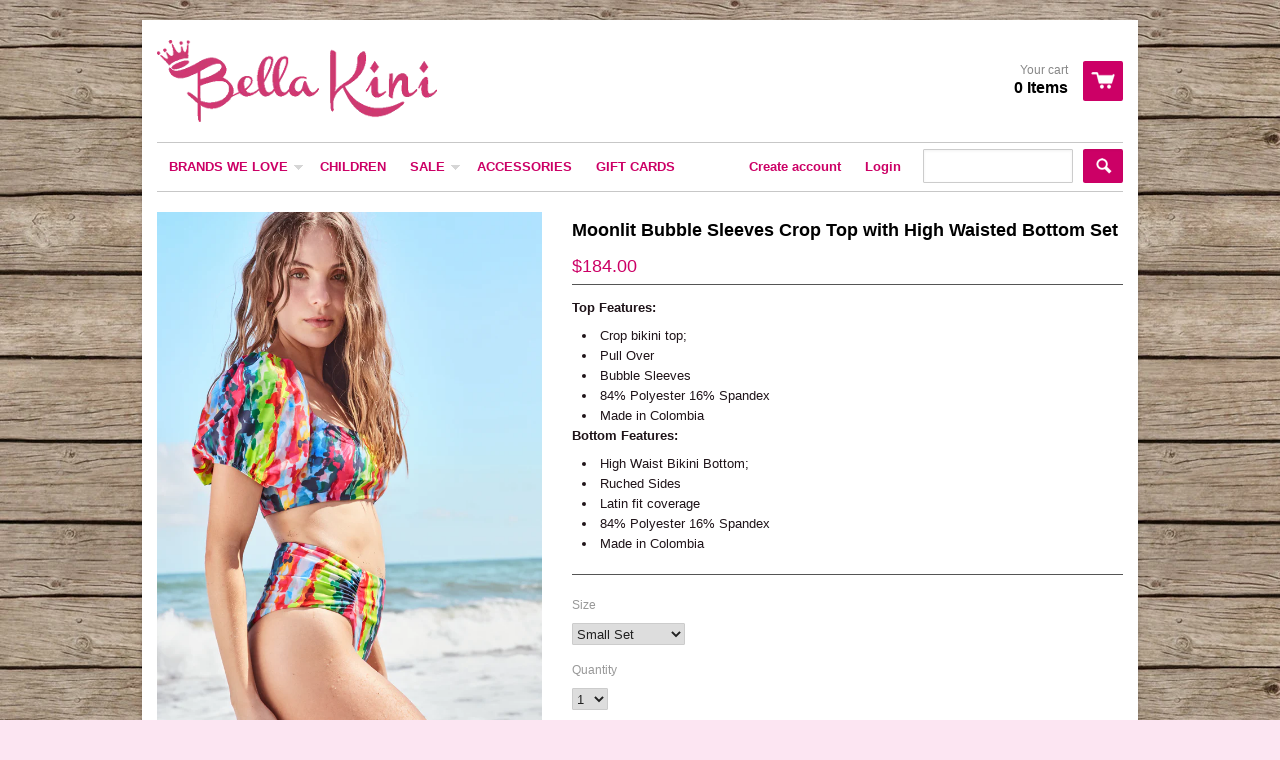

--- FILE ---
content_type: text/html; charset=utf-8
request_url: https://bella-kini.com/products/moonlit-bubble-sleeves-crop-top-with-high-waisted-bottom-set
body_size: 14967
content:
<!doctype html>
<!--[if lt IE 7]><html class="no-js ie6 oldie" lang="en"><![endif]-->
<!--[if IE 7]><html class="no-js ie7 oldie" lang="en"><![endif]-->
<!--[if IE 8]><html class="no-js ie8 oldie" lang="en"><![endif]-->
<!--[if gt IE 8]><!--><html class="no-js" lang="en"><!--<![endif]-->
<head>
<!--BB-->
<meta name="facebook-domain-verification" content="e58kju4ttbldj4j1sgw07xcgbhx7fr" />

<script>
window.KiwiSizing = window.KiwiSizing === undefined ? {} : window.KiwiSizing;
KiwiSizing.shop = "bella-kini.myshopify.com";


KiwiSizing.data = {
  collections: "231793667,210102851",
  tags: "PHAX,Phax_The Island",
  product: "6961191125046",
  vendor: "PHAX Swimwear",
  type: "bikini top",
  title: "Moonlit Bubble Sleeves Crop Top with High Waisted Bottom Set",
  images: ["\/\/bella-kini.com\/cdn\/shop\/files\/PH22572B_PH22573H_PHAX_THEISLAND_02.jpg?v=1687577823"],
  options: [{"name":"Size","position":1,"values":["Small Set","Medium Set","Large Set","Extra Large Set"]}],
  variants: [{"id":40794262437942,"title":"Small Set","option1":"Small Set","option2":null,"option3":null,"sku":"","requires_shipping":true,"taxable":false,"featured_image":null,"available":true,"name":"Moonlit Bubble Sleeves Crop Top with High Waisted Bottom Set - Small Set","public_title":"Small Set","options":["Small Set"],"price":18400,"weight":200,"compare_at_price":null,"inventory_quantity":1,"inventory_management":"shopify","inventory_policy":"deny","barcode":"","requires_selling_plan":false,"selling_plan_allocations":[]},{"id":40794262470710,"title":"Medium Set","option1":"Medium Set","option2":null,"option3":null,"sku":"","requires_shipping":true,"taxable":false,"featured_image":null,"available":false,"name":"Moonlit Bubble Sleeves Crop Top with High Waisted Bottom Set - Medium Set","public_title":"Medium Set","options":["Medium Set"],"price":18400,"weight":200,"compare_at_price":null,"inventory_quantity":0,"inventory_management":"shopify","inventory_policy":"deny","barcode":"","requires_selling_plan":false,"selling_plan_allocations":[]},{"id":40794262503478,"title":"Large Set","option1":"Large Set","option2":null,"option3":null,"sku":"","requires_shipping":true,"taxable":false,"featured_image":null,"available":true,"name":"Moonlit Bubble Sleeves Crop Top with High Waisted Bottom Set - Large Set","public_title":"Large Set","options":["Large Set"],"price":18400,"weight":200,"compare_at_price":null,"inventory_quantity":1,"inventory_management":"shopify","inventory_policy":"deny","barcode":"","requires_selling_plan":false,"selling_plan_allocations":[]},{"id":40794262536246,"title":"Extra Large Set","option1":"Extra Large Set","option2":null,"option3":null,"sku":"","requires_shipping":true,"taxable":false,"featured_image":null,"available":false,"name":"Moonlit Bubble Sleeves Crop Top with High Waisted Bottom Set - Extra Large Set","public_title":"Extra Large Set","options":["Extra Large Set"],"price":18400,"weight":200,"compare_at_price":null,"inventory_quantity":0,"inventory_management":"shopify","inventory_policy":"deny","barcode":"","requires_selling_plan":false,"selling_plan_allocations":[]}],
};

</script>
<!-- "snippets/limespot.liquid" was not rendered, the associated app was uninstalled -->

  <link rel="shortcut icon" href="//bella-kini.com/cdn/shop/t/4/assets/favicon.png?v=126734142539615399871412230577" type="image/png" />
  <meta charset="utf-8">
  <meta http-equiv="X-UA-Compatible" content="IE=edge,chrome=1">

  <title>
  Moonlit Bubble Sleeves Crop Top with High Waisted Bottom Set &ndash; Bella Kini
  </title>

  
  <meta name="description" content="Top Features: Crop bikini top; Pull Over Bubble Sleeves 84% Polyester 16% Spandex Made in Colombia Bottom Features: High Waist Bikini Bottom; Ruched Sides Latin fit coverage 84% Polyester 16% Spandex Made in Colombia" />
  
  
  <meta name="viewport" content="width=device-width, initial-scale=1.0, maximum-scale=1.0, user-scalable=no" />
  
  <link rel="canonical" href="https://bella-kini.com/products/moonlit-bubble-sleeves-crop-top-with-high-waisted-bottom-set" /> 
  
  


  <meta property="og:type" content="product" />
  <meta property="og:title" content="Moonlit Bubble Sleeves Crop Top with High Waisted Bottom Set" />
  
  <meta property="og:image" content="http://bella-kini.com/cdn/shop/files/PH22572B_PH22573H_PHAX_THEISLAND_02_grande.jpg?v=1687577823" />
  <meta property="og:image:secure_url" content="https://bella-kini.com/cdn/shop/files/PH22572B_PH22573H_PHAX_THEISLAND_02_grande.jpg?v=1687577823" />
  
  <meta property="og:price:amount" content="184.00" />
  <meta property="og:price:currency" content="SGD" />



<meta property="og:description" content="Top Features: Crop bikini top; Pull Over Bubble Sleeves 84% Polyester 16% Spandex Made in Colombia Bottom Features: High Waist Bikini Bottom; Ruched Sides Latin fit coverage 84% Polyester 16% Spandex Made in Colombia" />

<meta property="og:url" content="https://bella-kini.com/products/moonlit-bubble-sleeves-crop-top-with-high-waisted-bottom-set" />
<meta property="og:site_name" content="Bella Kini" />
  
 

  <meta name="twitter:card" content="product" />
  <meta name="twitter:title" content="Moonlit Bubble Sleeves Crop Top with High Waisted Bottom Set" />
  <meta name="twitter:description" content="Top Features:Crop bikini top; Pull OverBubble Sleeves 84% Polyester 16% SpandexMade in ColombiaBottom Features:High Waist Bikini Bottom; Ruched SidesLatin fit coverage84% Polyester 16% Sp..." />
  <meta name="twitter:image" content="http://bella-kini.com/cdn/shop/files/PH22572B_PH22573H_PHAX_THEISLAND_02_large.jpg?v=1687577823" />
  <meta name="twitter:label1" content="PRICE" />
  <meta name="twitter:data1" content="$184.00 SGD" />
  <meta name="twitter:label2" content="VENDOR" />
  <meta name="twitter:data2" content="PHAX Swimwear" />


  <link href="//bella-kini.com/cdn/shop/t/4/assets/shop.css?v=3216590603110576701703306005" rel="stylesheet" type="text/css" media="all" />
  <link href="//bella-kini.com/cdn/s/global/social/social-icons.css" rel="stylesheet" type="text/css" media="all" />
  
  
  
  <script src="//bella-kini.com/cdn/shop/t/4/assets/html5shiv.js?v=107268875627107148941412140827" type="text/javascript"></script>
  
  

  <script>window.performance && window.performance.mark && window.performance.mark('shopify.content_for_header.start');</script><meta name="facebook-domain-verification" content="jz36t0o6zffbgvn1b7jwk8kwx4zkrd">
<meta id="shopify-digital-wallet" name="shopify-digital-wallet" content="/6444093/digital_wallets/dialog">
<meta name="shopify-checkout-api-token" content="37049bee965ea8c4148d3122a3575efb">
<link rel="alternate" type="application/json+oembed" href="https://bella-kini.com/products/moonlit-bubble-sleeves-crop-top-with-high-waisted-bottom-set.oembed">
<script async="async" src="/checkouts/internal/preloads.js?locale=en-SG"></script>
<script id="apple-pay-shop-capabilities" type="application/json">{"shopId":6444093,"countryCode":"SG","currencyCode":"SGD","merchantCapabilities":["supports3DS"],"merchantId":"gid:\/\/shopify\/Shop\/6444093","merchantName":"Bella Kini","requiredBillingContactFields":["postalAddress","email","phone"],"requiredShippingContactFields":["postalAddress","email","phone"],"shippingType":"shipping","supportedNetworks":["visa","masterCard","amex"],"total":{"type":"pending","label":"Bella Kini","amount":"1.00"},"shopifyPaymentsEnabled":true,"supportsSubscriptions":true}</script>
<script id="shopify-features" type="application/json">{"accessToken":"37049bee965ea8c4148d3122a3575efb","betas":["rich-media-storefront-analytics"],"domain":"bella-kini.com","predictiveSearch":true,"shopId":6444093,"locale":"en"}</script>
<script>var Shopify = Shopify || {};
Shopify.shop = "bella-kini.myshopify.com";
Shopify.locale = "en";
Shopify.currency = {"active":"SGD","rate":"1.0"};
Shopify.country = "SG";
Shopify.theme = {"name":"React","id":11196919,"schema_name":null,"schema_version":null,"theme_store_id":348,"role":"main"};
Shopify.theme.handle = "null";
Shopify.theme.style = {"id":null,"handle":null};
Shopify.cdnHost = "bella-kini.com/cdn";
Shopify.routes = Shopify.routes || {};
Shopify.routes.root = "/";</script>
<script type="module">!function(o){(o.Shopify=o.Shopify||{}).modules=!0}(window);</script>
<script>!function(o){function n(){var o=[];function n(){o.push(Array.prototype.slice.apply(arguments))}return n.q=o,n}var t=o.Shopify=o.Shopify||{};t.loadFeatures=n(),t.autoloadFeatures=n()}(window);</script>
<script id="shop-js-analytics" type="application/json">{"pageType":"product"}</script>
<script defer="defer" async type="module" src="//bella-kini.com/cdn/shopifycloud/shop-js/modules/v2/client.init-shop-cart-sync_BT-GjEfc.en.esm.js"></script>
<script defer="defer" async type="module" src="//bella-kini.com/cdn/shopifycloud/shop-js/modules/v2/chunk.common_D58fp_Oc.esm.js"></script>
<script defer="defer" async type="module" src="//bella-kini.com/cdn/shopifycloud/shop-js/modules/v2/chunk.modal_xMitdFEc.esm.js"></script>
<script type="module">
  await import("//bella-kini.com/cdn/shopifycloud/shop-js/modules/v2/client.init-shop-cart-sync_BT-GjEfc.en.esm.js");
await import("//bella-kini.com/cdn/shopifycloud/shop-js/modules/v2/chunk.common_D58fp_Oc.esm.js");
await import("//bella-kini.com/cdn/shopifycloud/shop-js/modules/v2/chunk.modal_xMitdFEc.esm.js");

  window.Shopify.SignInWithShop?.initShopCartSync?.({"fedCMEnabled":true,"windoidEnabled":true});

</script>
<script>(function() {
  var isLoaded = false;
  function asyncLoad() {
    if (isLoaded) return;
    isLoaded = true;
    var urls = ["https:\/\/app.kiwisizing.com\/web\/js\/dist\/kiwiSizing\/plugin\/SizingPlugin.prod.js?v=330\u0026shop=bella-kini.myshopify.com","https:\/\/wiser.expertvillagemedia.com\/assets\/js\/wiser_script.js?shop=bella-kini.myshopify.com","https:\/\/instashop.s3.amazonaws.com\/js-gz\/embed\/embed-1.6.7.js?gallery\u0026shop=bella-kini.myshopify.com"];
    for (var i = 0; i < urls.length; i++) {
      var s = document.createElement('script');
      s.type = 'text/javascript';
      s.async = true;
      s.src = urls[i];
      var x = document.getElementsByTagName('script')[0];
      x.parentNode.insertBefore(s, x);
    }
  };
  if(window.attachEvent) {
    window.attachEvent('onload', asyncLoad);
  } else {
    window.addEventListener('load', asyncLoad, false);
  }
})();</script>
<script id="__st">var __st={"a":6444093,"offset":28800,"reqid":"eaf8bb01-42e8-4a48-a1a8-040793a54185-1769104754","pageurl":"bella-kini.com\/products\/moonlit-bubble-sleeves-crop-top-with-high-waisted-bottom-set","u":"d831cfcdd996","p":"product","rtyp":"product","rid":6961191125046};</script>
<script>window.ShopifyPaypalV4VisibilityTracking = true;</script>
<script id="captcha-bootstrap">!function(){'use strict';const t='contact',e='account',n='new_comment',o=[[t,t],['blogs',n],['comments',n],[t,'customer']],c=[[e,'customer_login'],[e,'guest_login'],[e,'recover_customer_password'],[e,'create_customer']],r=t=>t.map((([t,e])=>`form[action*='/${t}']:not([data-nocaptcha='true']) input[name='form_type'][value='${e}']`)).join(','),a=t=>()=>t?[...document.querySelectorAll(t)].map((t=>t.form)):[];function s(){const t=[...o],e=r(t);return a(e)}const i='password',u='form_key',d=['recaptcha-v3-token','g-recaptcha-response','h-captcha-response',i],f=()=>{try{return window.sessionStorage}catch{return}},m='__shopify_v',_=t=>t.elements[u];function p(t,e,n=!1){try{const o=window.sessionStorage,c=JSON.parse(o.getItem(e)),{data:r}=function(t){const{data:e,action:n}=t;return t[m]||n?{data:e,action:n}:{data:t,action:n}}(c);for(const[e,n]of Object.entries(r))t.elements[e]&&(t.elements[e].value=n);n&&o.removeItem(e)}catch(o){console.error('form repopulation failed',{error:o})}}const l='form_type',E='cptcha';function T(t){t.dataset[E]=!0}const w=window,h=w.document,L='Shopify',v='ce_forms',y='captcha';let A=!1;((t,e)=>{const n=(g='f06e6c50-85a8-45c8-87d0-21a2b65856fe',I='https://cdn.shopify.com/shopifycloud/storefront-forms-hcaptcha/ce_storefront_forms_captcha_hcaptcha.v1.5.2.iife.js',D={infoText:'Protected by hCaptcha',privacyText:'Privacy',termsText:'Terms'},(t,e,n)=>{const o=w[L][v],c=o.bindForm;if(c)return c(t,g,e,D).then(n);var r;o.q.push([[t,g,e,D],n]),r=I,A||(h.body.append(Object.assign(h.createElement('script'),{id:'captcha-provider',async:!0,src:r})),A=!0)});var g,I,D;w[L]=w[L]||{},w[L][v]=w[L][v]||{},w[L][v].q=[],w[L][y]=w[L][y]||{},w[L][y].protect=function(t,e){n(t,void 0,e),T(t)},Object.freeze(w[L][y]),function(t,e,n,w,h,L){const[v,y,A,g]=function(t,e,n){const i=e?o:[],u=t?c:[],d=[...i,...u],f=r(d),m=r(i),_=r(d.filter((([t,e])=>n.includes(e))));return[a(f),a(m),a(_),s()]}(w,h,L),I=t=>{const e=t.target;return e instanceof HTMLFormElement?e:e&&e.form},D=t=>v().includes(t);t.addEventListener('submit',(t=>{const e=I(t);if(!e)return;const n=D(e)&&!e.dataset.hcaptchaBound&&!e.dataset.recaptchaBound,o=_(e),c=g().includes(e)&&(!o||!o.value);(n||c)&&t.preventDefault(),c&&!n&&(function(t){try{if(!f())return;!function(t){const e=f();if(!e)return;const n=_(t);if(!n)return;const o=n.value;o&&e.removeItem(o)}(t);const e=Array.from(Array(32),(()=>Math.random().toString(36)[2])).join('');!function(t,e){_(t)||t.append(Object.assign(document.createElement('input'),{type:'hidden',name:u})),t.elements[u].value=e}(t,e),function(t,e){const n=f();if(!n)return;const o=[...t.querySelectorAll(`input[type='${i}']`)].map((({name:t})=>t)),c=[...d,...o],r={};for(const[a,s]of new FormData(t).entries())c.includes(a)||(r[a]=s);n.setItem(e,JSON.stringify({[m]:1,action:t.action,data:r}))}(t,e)}catch(e){console.error('failed to persist form',e)}}(e),e.submit())}));const S=(t,e)=>{t&&!t.dataset[E]&&(n(t,e.some((e=>e===t))),T(t))};for(const o of['focusin','change'])t.addEventListener(o,(t=>{const e=I(t);D(e)&&S(e,y())}));const B=e.get('form_key'),M=e.get(l),P=B&&M;t.addEventListener('DOMContentLoaded',(()=>{const t=y();if(P)for(const e of t)e.elements[l].value===M&&p(e,B);[...new Set([...A(),...v().filter((t=>'true'===t.dataset.shopifyCaptcha))])].forEach((e=>S(e,t)))}))}(h,new URLSearchParams(w.location.search),n,t,e,['guest_login'])})(!0,!0)}();</script>
<script integrity="sha256-4kQ18oKyAcykRKYeNunJcIwy7WH5gtpwJnB7kiuLZ1E=" data-source-attribution="shopify.loadfeatures" defer="defer" src="//bella-kini.com/cdn/shopifycloud/storefront/assets/storefront/load_feature-a0a9edcb.js" crossorigin="anonymous"></script>
<script data-source-attribution="shopify.dynamic_checkout.dynamic.init">var Shopify=Shopify||{};Shopify.PaymentButton=Shopify.PaymentButton||{isStorefrontPortableWallets:!0,init:function(){window.Shopify.PaymentButton.init=function(){};var t=document.createElement("script");t.src="https://bella-kini.com/cdn/shopifycloud/portable-wallets/latest/portable-wallets.en.js",t.type="module",document.head.appendChild(t)}};
</script>
<script data-source-attribution="shopify.dynamic_checkout.buyer_consent">
  function portableWalletsHideBuyerConsent(e){var t=document.getElementById("shopify-buyer-consent"),n=document.getElementById("shopify-subscription-policy-button");t&&n&&(t.classList.add("hidden"),t.setAttribute("aria-hidden","true"),n.removeEventListener("click",e))}function portableWalletsShowBuyerConsent(e){var t=document.getElementById("shopify-buyer-consent"),n=document.getElementById("shopify-subscription-policy-button");t&&n&&(t.classList.remove("hidden"),t.removeAttribute("aria-hidden"),n.addEventListener("click",e))}window.Shopify?.PaymentButton&&(window.Shopify.PaymentButton.hideBuyerConsent=portableWalletsHideBuyerConsent,window.Shopify.PaymentButton.showBuyerConsent=portableWalletsShowBuyerConsent);
</script>
<script data-source-attribution="shopify.dynamic_checkout.cart.bootstrap">document.addEventListener("DOMContentLoaded",(function(){function t(){return document.querySelector("shopify-accelerated-checkout-cart, shopify-accelerated-checkout")}if(t())Shopify.PaymentButton.init();else{new MutationObserver((function(e,n){t()&&(Shopify.PaymentButton.init(),n.disconnect())})).observe(document.body,{childList:!0,subtree:!0})}}));
</script>
<link id="shopify-accelerated-checkout-styles" rel="stylesheet" media="screen" href="https://bella-kini.com/cdn/shopifycloud/portable-wallets/latest/accelerated-checkout-backwards-compat.css" crossorigin="anonymous">
<style id="shopify-accelerated-checkout-cart">
        #shopify-buyer-consent {
  margin-top: 1em;
  display: inline-block;
  width: 100%;
}

#shopify-buyer-consent.hidden {
  display: none;
}

#shopify-subscription-policy-button {
  background: none;
  border: none;
  padding: 0;
  text-decoration: underline;
  font-size: inherit;
  cursor: pointer;
}

#shopify-subscription-policy-button::before {
  box-shadow: none;
}

      </style>

<script>window.performance && window.performance.mark && window.performance.mark('shopify.content_for_header.end');</script>

  <script type="text/javascript" src="//ajax.googleapis.com/ajax/libs/jquery/1.7/jquery.min.js"></script>
  
  <script src="//bella-kini.com/cdn/shopifycloud/storefront/assets/themes_support/option_selection-b017cd28.js" type="text/javascript"></script>
  <script src="//bella-kini.com/cdn/shopifycloud/storefront/assets/themes_support/api.jquery-7ab1a3a4.js" type="text/javascript"></script>

  
  


<script src="https://wiser.expertvillagemedia.com/assets/js/wiser_recom.js" data-maincollection-id="231793667" data-productid="6961191125046" data-collectid="231793667" data-page="product" data-shop-id="bella-kini.myshopify.com"></script>
<script>
  
  var pHandle = "moonlit-bubble-sleeves-crop-top-with-high-waisted-bottom-set";
  var evm_recent_products=getCookie("evm_recent_products");
  if(pHandle){
    if(evm_recent_products == null){
      setCookie("evm_recent_products",pHandle,3);
    }
    var currentProducts = [];
    if(evm_recent_products != null){
      currentProducts = evm_recent_products.split(","); 
    }
    var index = currentProducts.indexOf(pHandle);
    if (index > -1) {
      currentProducts.splice(index, 1);
    } 
    if(currentProducts.indexOf(pHandle) == -1){
      currentProducts.push(pHandle); 
    }
    if(currentProducts.length > 0){
      setCookie("evm_recent_products",currentProducts.join(","),3);
    }
  }  
  
</script>
 

    <!-- hoolah merchant library start -->
            <script src="https://merchant.cdn.hoolah.co/bella-kini.myshopify.com/hoolah-library.js" defer="defer"></script>
            <!-- hoolah merchant library end -->
<link href="https://monorail-edge.shopifysvc.com" rel="dns-prefetch">
<script>(function(){if ("sendBeacon" in navigator && "performance" in window) {try {var session_token_from_headers = performance.getEntriesByType('navigation')[0].serverTiming.find(x => x.name == '_s').description;} catch {var session_token_from_headers = undefined;}var session_cookie_matches = document.cookie.match(/_shopify_s=([^;]*)/);var session_token_from_cookie = session_cookie_matches && session_cookie_matches.length === 2 ? session_cookie_matches[1] : "";var session_token = session_token_from_headers || session_token_from_cookie || "";function handle_abandonment_event(e) {var entries = performance.getEntries().filter(function(entry) {return /monorail-edge.shopifysvc.com/.test(entry.name);});if (!window.abandonment_tracked && entries.length === 0) {window.abandonment_tracked = true;var currentMs = Date.now();var navigation_start = performance.timing.navigationStart;var payload = {shop_id: 6444093,url: window.location.href,navigation_start,duration: currentMs - navigation_start,session_token,page_type: "product"};window.navigator.sendBeacon("https://monorail-edge.shopifysvc.com/v1/produce", JSON.stringify({schema_id: "online_store_buyer_site_abandonment/1.1",payload: payload,metadata: {event_created_at_ms: currentMs,event_sent_at_ms: currentMs}}));}}window.addEventListener('pagehide', handle_abandonment_event);}}());</script>
<script id="web-pixels-manager-setup">(function e(e,d,r,n,o){if(void 0===o&&(o={}),!Boolean(null===(a=null===(i=window.Shopify)||void 0===i?void 0:i.analytics)||void 0===a?void 0:a.replayQueue)){var i,a;window.Shopify=window.Shopify||{};var t=window.Shopify;t.analytics=t.analytics||{};var s=t.analytics;s.replayQueue=[],s.publish=function(e,d,r){return s.replayQueue.push([e,d,r]),!0};try{self.performance.mark("wpm:start")}catch(e){}var l=function(){var e={modern:/Edge?\/(1{2}[4-9]|1[2-9]\d|[2-9]\d{2}|\d{4,})\.\d+(\.\d+|)|Firefox\/(1{2}[4-9]|1[2-9]\d|[2-9]\d{2}|\d{4,})\.\d+(\.\d+|)|Chrom(ium|e)\/(9{2}|\d{3,})\.\d+(\.\d+|)|(Maci|X1{2}).+ Version\/(15\.\d+|(1[6-9]|[2-9]\d|\d{3,})\.\d+)([,.]\d+|)( \(\w+\)|)( Mobile\/\w+|) Safari\/|Chrome.+OPR\/(9{2}|\d{3,})\.\d+\.\d+|(CPU[ +]OS|iPhone[ +]OS|CPU[ +]iPhone|CPU IPhone OS|CPU iPad OS)[ +]+(15[._]\d+|(1[6-9]|[2-9]\d|\d{3,})[._]\d+)([._]\d+|)|Android:?[ /-](13[3-9]|1[4-9]\d|[2-9]\d{2}|\d{4,})(\.\d+|)(\.\d+|)|Android.+Firefox\/(13[5-9]|1[4-9]\d|[2-9]\d{2}|\d{4,})\.\d+(\.\d+|)|Android.+Chrom(ium|e)\/(13[3-9]|1[4-9]\d|[2-9]\d{2}|\d{4,})\.\d+(\.\d+|)|SamsungBrowser\/([2-9]\d|\d{3,})\.\d+/,legacy:/Edge?\/(1[6-9]|[2-9]\d|\d{3,})\.\d+(\.\d+|)|Firefox\/(5[4-9]|[6-9]\d|\d{3,})\.\d+(\.\d+|)|Chrom(ium|e)\/(5[1-9]|[6-9]\d|\d{3,})\.\d+(\.\d+|)([\d.]+$|.*Safari\/(?![\d.]+ Edge\/[\d.]+$))|(Maci|X1{2}).+ Version\/(10\.\d+|(1[1-9]|[2-9]\d|\d{3,})\.\d+)([,.]\d+|)( \(\w+\)|)( Mobile\/\w+|) Safari\/|Chrome.+OPR\/(3[89]|[4-9]\d|\d{3,})\.\d+\.\d+|(CPU[ +]OS|iPhone[ +]OS|CPU[ +]iPhone|CPU IPhone OS|CPU iPad OS)[ +]+(10[._]\d+|(1[1-9]|[2-9]\d|\d{3,})[._]\d+)([._]\d+|)|Android:?[ /-](13[3-9]|1[4-9]\d|[2-9]\d{2}|\d{4,})(\.\d+|)(\.\d+|)|Mobile Safari.+OPR\/([89]\d|\d{3,})\.\d+\.\d+|Android.+Firefox\/(13[5-9]|1[4-9]\d|[2-9]\d{2}|\d{4,})\.\d+(\.\d+|)|Android.+Chrom(ium|e)\/(13[3-9]|1[4-9]\d|[2-9]\d{2}|\d{4,})\.\d+(\.\d+|)|Android.+(UC? ?Browser|UCWEB|U3)[ /]?(15\.([5-9]|\d{2,})|(1[6-9]|[2-9]\d|\d{3,})\.\d+)\.\d+|SamsungBrowser\/(5\.\d+|([6-9]|\d{2,})\.\d+)|Android.+MQ{2}Browser\/(14(\.(9|\d{2,})|)|(1[5-9]|[2-9]\d|\d{3,})(\.\d+|))(\.\d+|)|K[Aa][Ii]OS\/(3\.\d+|([4-9]|\d{2,})\.\d+)(\.\d+|)/},d=e.modern,r=e.legacy,n=navigator.userAgent;return n.match(d)?"modern":n.match(r)?"legacy":"unknown"}(),u="modern"===l?"modern":"legacy",c=(null!=n?n:{modern:"",legacy:""})[u],f=function(e){return[e.baseUrl,"/wpm","/b",e.hashVersion,"modern"===e.buildTarget?"m":"l",".js"].join("")}({baseUrl:d,hashVersion:r,buildTarget:u}),m=function(e){var d=e.version,r=e.bundleTarget,n=e.surface,o=e.pageUrl,i=e.monorailEndpoint;return{emit:function(e){var a=e.status,t=e.errorMsg,s=(new Date).getTime(),l=JSON.stringify({metadata:{event_sent_at_ms:s},events:[{schema_id:"web_pixels_manager_load/3.1",payload:{version:d,bundle_target:r,page_url:o,status:a,surface:n,error_msg:t},metadata:{event_created_at_ms:s}}]});if(!i)return console&&console.warn&&console.warn("[Web Pixels Manager] No Monorail endpoint provided, skipping logging."),!1;try{return self.navigator.sendBeacon.bind(self.navigator)(i,l)}catch(e){}var u=new XMLHttpRequest;try{return u.open("POST",i,!0),u.setRequestHeader("Content-Type","text/plain"),u.send(l),!0}catch(e){return console&&console.warn&&console.warn("[Web Pixels Manager] Got an unhandled error while logging to Monorail."),!1}}}}({version:r,bundleTarget:l,surface:e.surface,pageUrl:self.location.href,monorailEndpoint:e.monorailEndpoint});try{o.browserTarget=l,function(e){var d=e.src,r=e.async,n=void 0===r||r,o=e.onload,i=e.onerror,a=e.sri,t=e.scriptDataAttributes,s=void 0===t?{}:t,l=document.createElement("script"),u=document.querySelector("head"),c=document.querySelector("body");if(l.async=n,l.src=d,a&&(l.integrity=a,l.crossOrigin="anonymous"),s)for(var f in s)if(Object.prototype.hasOwnProperty.call(s,f))try{l.dataset[f]=s[f]}catch(e){}if(o&&l.addEventListener("load",o),i&&l.addEventListener("error",i),u)u.appendChild(l);else{if(!c)throw new Error("Did not find a head or body element to append the script");c.appendChild(l)}}({src:f,async:!0,onload:function(){if(!function(){var e,d;return Boolean(null===(d=null===(e=window.Shopify)||void 0===e?void 0:e.analytics)||void 0===d?void 0:d.initialized)}()){var d=window.webPixelsManager.init(e)||void 0;if(d){var r=window.Shopify.analytics;r.replayQueue.forEach((function(e){var r=e[0],n=e[1],o=e[2];d.publishCustomEvent(r,n,o)})),r.replayQueue=[],r.publish=d.publishCustomEvent,r.visitor=d.visitor,r.initialized=!0}}},onerror:function(){return m.emit({status:"failed",errorMsg:"".concat(f," has failed to load")})},sri:function(e){var d=/^sha384-[A-Za-z0-9+/=]+$/;return"string"==typeof e&&d.test(e)}(c)?c:"",scriptDataAttributes:o}),m.emit({status:"loading"})}catch(e){m.emit({status:"failed",errorMsg:(null==e?void 0:e.message)||"Unknown error"})}}})({shopId: 6444093,storefrontBaseUrl: "https://bella-kini.com",extensionsBaseUrl: "https://extensions.shopifycdn.com/cdn/shopifycloud/web-pixels-manager",monorailEndpoint: "https://monorail-edge.shopifysvc.com/unstable/produce_batch",surface: "storefront-renderer",enabledBetaFlags: ["2dca8a86"],webPixelsConfigList: [{"id":"664338486","configuration":"{\"config\":\"{\\\"pixel_id\\\":\\\"G-XXWJ1MDPC0\\\",\\\"google_tag_ids\\\":[\\\"G-XXWJ1MDPC0\\\"],\\\"gtag_events\\\":[{\\\"type\\\":\\\"search\\\",\\\"action_label\\\":\\\"G-XXWJ1MDPC0\\\"},{\\\"type\\\":\\\"begin_checkout\\\",\\\"action_label\\\":\\\"G-XXWJ1MDPC0\\\"},{\\\"type\\\":\\\"view_item\\\",\\\"action_label\\\":\\\"G-XXWJ1MDPC0\\\"},{\\\"type\\\":\\\"purchase\\\",\\\"action_label\\\":\\\"G-XXWJ1MDPC0\\\"},{\\\"type\\\":\\\"page_view\\\",\\\"action_label\\\":\\\"G-XXWJ1MDPC0\\\"},{\\\"type\\\":\\\"add_payment_info\\\",\\\"action_label\\\":\\\"G-XXWJ1MDPC0\\\"},{\\\"type\\\":\\\"add_to_cart\\\",\\\"action_label\\\":\\\"G-XXWJ1MDPC0\\\"}],\\\"enable_monitoring_mode\\\":false}\"}","eventPayloadVersion":"v1","runtimeContext":"OPEN","scriptVersion":"b2a88bafab3e21179ed38636efcd8a93","type":"APP","apiClientId":1780363,"privacyPurposes":[],"dataSharingAdjustments":{"protectedCustomerApprovalScopes":["read_customer_address","read_customer_email","read_customer_name","read_customer_personal_data","read_customer_phone"]}},{"id":"144146486","configuration":"{\"pixel_id\":\"717051013491636\",\"pixel_type\":\"facebook_pixel\",\"metaapp_system_user_token\":\"-\"}","eventPayloadVersion":"v1","runtimeContext":"OPEN","scriptVersion":"ca16bc87fe92b6042fbaa3acc2fbdaa6","type":"APP","apiClientId":2329312,"privacyPurposes":["ANALYTICS","MARKETING","SALE_OF_DATA"],"dataSharingAdjustments":{"protectedCustomerApprovalScopes":["read_customer_address","read_customer_email","read_customer_name","read_customer_personal_data","read_customer_phone"]}},{"id":"83984438","eventPayloadVersion":"v1","runtimeContext":"LAX","scriptVersion":"1","type":"CUSTOM","privacyPurposes":["ANALYTICS"],"name":"Google Analytics tag (migrated)"},{"id":"shopify-app-pixel","configuration":"{}","eventPayloadVersion":"v1","runtimeContext":"STRICT","scriptVersion":"0450","apiClientId":"shopify-pixel","type":"APP","privacyPurposes":["ANALYTICS","MARKETING"]},{"id":"shopify-custom-pixel","eventPayloadVersion":"v1","runtimeContext":"LAX","scriptVersion":"0450","apiClientId":"shopify-pixel","type":"CUSTOM","privacyPurposes":["ANALYTICS","MARKETING"]}],isMerchantRequest: false,initData: {"shop":{"name":"Bella Kini","paymentSettings":{"currencyCode":"SGD"},"myshopifyDomain":"bella-kini.myshopify.com","countryCode":"SG","storefrontUrl":"https:\/\/bella-kini.com"},"customer":null,"cart":null,"checkout":null,"productVariants":[{"price":{"amount":184.0,"currencyCode":"SGD"},"product":{"title":"Moonlit Bubble Sleeves Crop Top with High Waisted Bottom Set","vendor":"PHAX Swimwear","id":"6961191125046","untranslatedTitle":"Moonlit Bubble Sleeves Crop Top with High Waisted Bottom Set","url":"\/products\/moonlit-bubble-sleeves-crop-top-with-high-waisted-bottom-set","type":"bikini top"},"id":"40794262437942","image":{"src":"\/\/bella-kini.com\/cdn\/shop\/files\/PH22572B_PH22573H_PHAX_THEISLAND_02.jpg?v=1687577823"},"sku":"","title":"Small Set","untranslatedTitle":"Small Set"},{"price":{"amount":184.0,"currencyCode":"SGD"},"product":{"title":"Moonlit Bubble Sleeves Crop Top with High Waisted Bottom Set","vendor":"PHAX Swimwear","id":"6961191125046","untranslatedTitle":"Moonlit Bubble Sleeves Crop Top with High Waisted Bottom Set","url":"\/products\/moonlit-bubble-sleeves-crop-top-with-high-waisted-bottom-set","type":"bikini top"},"id":"40794262470710","image":{"src":"\/\/bella-kini.com\/cdn\/shop\/files\/PH22572B_PH22573H_PHAX_THEISLAND_02.jpg?v=1687577823"},"sku":"","title":"Medium Set","untranslatedTitle":"Medium Set"},{"price":{"amount":184.0,"currencyCode":"SGD"},"product":{"title":"Moonlit Bubble Sleeves Crop Top with High Waisted Bottom Set","vendor":"PHAX Swimwear","id":"6961191125046","untranslatedTitle":"Moonlit Bubble Sleeves Crop Top with High Waisted Bottom Set","url":"\/products\/moonlit-bubble-sleeves-crop-top-with-high-waisted-bottom-set","type":"bikini top"},"id":"40794262503478","image":{"src":"\/\/bella-kini.com\/cdn\/shop\/files\/PH22572B_PH22573H_PHAX_THEISLAND_02.jpg?v=1687577823"},"sku":"","title":"Large Set","untranslatedTitle":"Large Set"},{"price":{"amount":184.0,"currencyCode":"SGD"},"product":{"title":"Moonlit Bubble Sleeves Crop Top with High Waisted Bottom Set","vendor":"PHAX Swimwear","id":"6961191125046","untranslatedTitle":"Moonlit Bubble Sleeves Crop Top with High Waisted Bottom Set","url":"\/products\/moonlit-bubble-sleeves-crop-top-with-high-waisted-bottom-set","type":"bikini top"},"id":"40794262536246","image":{"src":"\/\/bella-kini.com\/cdn\/shop\/files\/PH22572B_PH22573H_PHAX_THEISLAND_02.jpg?v=1687577823"},"sku":"","title":"Extra Large Set","untranslatedTitle":"Extra Large Set"}],"purchasingCompany":null},},"https://bella-kini.com/cdn","fcfee988w5aeb613cpc8e4bc33m6693e112",{"modern":"","legacy":""},{"shopId":"6444093","storefrontBaseUrl":"https:\/\/bella-kini.com","extensionBaseUrl":"https:\/\/extensions.shopifycdn.com\/cdn\/shopifycloud\/web-pixels-manager","surface":"storefront-renderer","enabledBetaFlags":"[\"2dca8a86\"]","isMerchantRequest":"false","hashVersion":"fcfee988w5aeb613cpc8e4bc33m6693e112","publish":"custom","events":"[[\"page_viewed\",{}],[\"product_viewed\",{\"productVariant\":{\"price\":{\"amount\":184.0,\"currencyCode\":\"SGD\"},\"product\":{\"title\":\"Moonlit Bubble Sleeves Crop Top with High Waisted Bottom Set\",\"vendor\":\"PHAX Swimwear\",\"id\":\"6961191125046\",\"untranslatedTitle\":\"Moonlit Bubble Sleeves Crop Top with High Waisted Bottom Set\",\"url\":\"\/products\/moonlit-bubble-sleeves-crop-top-with-high-waisted-bottom-set\",\"type\":\"bikini top\"},\"id\":\"40794262437942\",\"image\":{\"src\":\"\/\/bella-kini.com\/cdn\/shop\/files\/PH22572B_PH22573H_PHAX_THEISLAND_02.jpg?v=1687577823\"},\"sku\":\"\",\"title\":\"Small Set\",\"untranslatedTitle\":\"Small Set\"}}]]"});</script><script>
  window.ShopifyAnalytics = window.ShopifyAnalytics || {};
  window.ShopifyAnalytics.meta = window.ShopifyAnalytics.meta || {};
  window.ShopifyAnalytics.meta.currency = 'SGD';
  var meta = {"product":{"id":6961191125046,"gid":"gid:\/\/shopify\/Product\/6961191125046","vendor":"PHAX Swimwear","type":"bikini top","handle":"moonlit-bubble-sleeves-crop-top-with-high-waisted-bottom-set","variants":[{"id":40794262437942,"price":18400,"name":"Moonlit Bubble Sleeves Crop Top with High Waisted Bottom Set - Small Set","public_title":"Small Set","sku":""},{"id":40794262470710,"price":18400,"name":"Moonlit Bubble Sleeves Crop Top with High Waisted Bottom Set - Medium Set","public_title":"Medium Set","sku":""},{"id":40794262503478,"price":18400,"name":"Moonlit Bubble Sleeves Crop Top with High Waisted Bottom Set - Large Set","public_title":"Large Set","sku":""},{"id":40794262536246,"price":18400,"name":"Moonlit Bubble Sleeves Crop Top with High Waisted Bottom Set - Extra Large Set","public_title":"Extra Large Set","sku":""}],"remote":false},"page":{"pageType":"product","resourceType":"product","resourceId":6961191125046,"requestId":"eaf8bb01-42e8-4a48-a1a8-040793a54185-1769104754"}};
  for (var attr in meta) {
    window.ShopifyAnalytics.meta[attr] = meta[attr];
  }
</script>
<script class="analytics">
  (function () {
    var customDocumentWrite = function(content) {
      var jquery = null;

      if (window.jQuery) {
        jquery = window.jQuery;
      } else if (window.Checkout && window.Checkout.$) {
        jquery = window.Checkout.$;
      }

      if (jquery) {
        jquery('body').append(content);
      }
    };

    var hasLoggedConversion = function(token) {
      if (token) {
        return document.cookie.indexOf('loggedConversion=' + token) !== -1;
      }
      return false;
    }

    var setCookieIfConversion = function(token) {
      if (token) {
        var twoMonthsFromNow = new Date(Date.now());
        twoMonthsFromNow.setMonth(twoMonthsFromNow.getMonth() + 2);

        document.cookie = 'loggedConversion=' + token + '; expires=' + twoMonthsFromNow;
      }
    }

    var trekkie = window.ShopifyAnalytics.lib = window.trekkie = window.trekkie || [];
    if (trekkie.integrations) {
      return;
    }
    trekkie.methods = [
      'identify',
      'page',
      'ready',
      'track',
      'trackForm',
      'trackLink'
    ];
    trekkie.factory = function(method) {
      return function() {
        var args = Array.prototype.slice.call(arguments);
        args.unshift(method);
        trekkie.push(args);
        return trekkie;
      };
    };
    for (var i = 0; i < trekkie.methods.length; i++) {
      var key = trekkie.methods[i];
      trekkie[key] = trekkie.factory(key);
    }
    trekkie.load = function(config) {
      trekkie.config = config || {};
      trekkie.config.initialDocumentCookie = document.cookie;
      var first = document.getElementsByTagName('script')[0];
      var script = document.createElement('script');
      script.type = 'text/javascript';
      script.onerror = function(e) {
        var scriptFallback = document.createElement('script');
        scriptFallback.type = 'text/javascript';
        scriptFallback.onerror = function(error) {
                var Monorail = {
      produce: function produce(monorailDomain, schemaId, payload) {
        var currentMs = new Date().getTime();
        var event = {
          schema_id: schemaId,
          payload: payload,
          metadata: {
            event_created_at_ms: currentMs,
            event_sent_at_ms: currentMs
          }
        };
        return Monorail.sendRequest("https://" + monorailDomain + "/v1/produce", JSON.stringify(event));
      },
      sendRequest: function sendRequest(endpointUrl, payload) {
        // Try the sendBeacon API
        if (window && window.navigator && typeof window.navigator.sendBeacon === 'function' && typeof window.Blob === 'function' && !Monorail.isIos12()) {
          var blobData = new window.Blob([payload], {
            type: 'text/plain'
          });

          if (window.navigator.sendBeacon(endpointUrl, blobData)) {
            return true;
          } // sendBeacon was not successful

        } // XHR beacon

        var xhr = new XMLHttpRequest();

        try {
          xhr.open('POST', endpointUrl);
          xhr.setRequestHeader('Content-Type', 'text/plain');
          xhr.send(payload);
        } catch (e) {
          console.log(e);
        }

        return false;
      },
      isIos12: function isIos12() {
        return window.navigator.userAgent.lastIndexOf('iPhone; CPU iPhone OS 12_') !== -1 || window.navigator.userAgent.lastIndexOf('iPad; CPU OS 12_') !== -1;
      }
    };
    Monorail.produce('monorail-edge.shopifysvc.com',
      'trekkie_storefront_load_errors/1.1',
      {shop_id: 6444093,
      theme_id: 11196919,
      app_name: "storefront",
      context_url: window.location.href,
      source_url: "//bella-kini.com/cdn/s/trekkie.storefront.46a754ac07d08c656eb845cfbf513dd9a18d4ced.min.js"});

        };
        scriptFallback.async = true;
        scriptFallback.src = '//bella-kini.com/cdn/s/trekkie.storefront.46a754ac07d08c656eb845cfbf513dd9a18d4ced.min.js';
        first.parentNode.insertBefore(scriptFallback, first);
      };
      script.async = true;
      script.src = '//bella-kini.com/cdn/s/trekkie.storefront.46a754ac07d08c656eb845cfbf513dd9a18d4ced.min.js';
      first.parentNode.insertBefore(script, first);
    };
    trekkie.load(
      {"Trekkie":{"appName":"storefront","development":false,"defaultAttributes":{"shopId":6444093,"isMerchantRequest":null,"themeId":11196919,"themeCityHash":"18111612529747509400","contentLanguage":"en","currency":"SGD","eventMetadataId":"7701e51f-1849-4c68-9b55-63878c14b2af"},"isServerSideCookieWritingEnabled":true,"monorailRegion":"shop_domain","enabledBetaFlags":["65f19447"]},"Session Attribution":{},"S2S":{"facebookCapiEnabled":true,"source":"trekkie-storefront-renderer","apiClientId":580111}}
    );

    var loaded = false;
    trekkie.ready(function() {
      if (loaded) return;
      loaded = true;

      window.ShopifyAnalytics.lib = window.trekkie;

      var originalDocumentWrite = document.write;
      document.write = customDocumentWrite;
      try { window.ShopifyAnalytics.merchantGoogleAnalytics.call(this); } catch(error) {};
      document.write = originalDocumentWrite;

      window.ShopifyAnalytics.lib.page(null,{"pageType":"product","resourceType":"product","resourceId":6961191125046,"requestId":"eaf8bb01-42e8-4a48-a1a8-040793a54185-1769104754","shopifyEmitted":true});

      var match = window.location.pathname.match(/checkouts\/(.+)\/(thank_you|post_purchase)/)
      var token = match? match[1]: undefined;
      if (!hasLoggedConversion(token)) {
        setCookieIfConversion(token);
        window.ShopifyAnalytics.lib.track("Viewed Product",{"currency":"SGD","variantId":40794262437942,"productId":6961191125046,"productGid":"gid:\/\/shopify\/Product\/6961191125046","name":"Moonlit Bubble Sleeves Crop Top with High Waisted Bottom Set - Small Set","price":"184.00","sku":"","brand":"PHAX Swimwear","variant":"Small Set","category":"bikini top","nonInteraction":true,"remote":false},undefined,undefined,{"shopifyEmitted":true});
      window.ShopifyAnalytics.lib.track("monorail:\/\/trekkie_storefront_viewed_product\/1.1",{"currency":"SGD","variantId":40794262437942,"productId":6961191125046,"productGid":"gid:\/\/shopify\/Product\/6961191125046","name":"Moonlit Bubble Sleeves Crop Top with High Waisted Bottom Set - Small Set","price":"184.00","sku":"","brand":"PHAX Swimwear","variant":"Small Set","category":"bikini top","nonInteraction":true,"remote":false,"referer":"https:\/\/bella-kini.com\/products\/moonlit-bubble-sleeves-crop-top-with-high-waisted-bottom-set"});
      }
    });


        var eventsListenerScript = document.createElement('script');
        eventsListenerScript.async = true;
        eventsListenerScript.src = "//bella-kini.com/cdn/shopifycloud/storefront/assets/shop_events_listener-3da45d37.js";
        document.getElementsByTagName('head')[0].appendChild(eventsListenerScript);

})();</script>
  <script>
  if (!window.ga || (window.ga && typeof window.ga !== 'function')) {
    window.ga = function ga() {
      (window.ga.q = window.ga.q || []).push(arguments);
      if (window.Shopify && window.Shopify.analytics && typeof window.Shopify.analytics.publish === 'function') {
        window.Shopify.analytics.publish("ga_stub_called", {}, {sendTo: "google_osp_migration"});
      }
      console.error("Shopify's Google Analytics stub called with:", Array.from(arguments), "\nSee https://help.shopify.com/manual/promoting-marketing/pixels/pixel-migration#google for more information.");
    };
    if (window.Shopify && window.Shopify.analytics && typeof window.Shopify.analytics.publish === 'function') {
      window.Shopify.analytics.publish("ga_stub_initialized", {}, {sendTo: "google_osp_migration"});
    }
  }
</script>
<script
  defer
  src="https://bella-kini.com/cdn/shopifycloud/perf-kit/shopify-perf-kit-3.0.4.min.js"
  data-application="storefront-renderer"
  data-shop-id="6444093"
  data-render-region="gcp-us-central1"
  data-page-type="product"
  data-theme-instance-id="11196919"
  data-theme-name=""
  data-theme-version=""
  data-monorail-region="shop_domain"
  data-resource-timing-sampling-rate="10"
  data-shs="true"
  data-shs-beacon="true"
  data-shs-export-with-fetch="true"
  data-shs-logs-sample-rate="1"
  data-shs-beacon-endpoint="https://bella-kini.com/api/collect"
></script>
</head>

<body>
  <div class="wrapper">
    <header id="header" class="row">
      <div class="span12 clearfix">
        <div class="logo">
          
          <a href="/"><img src="//bella-kini.com/cdn/shop/t/4/assets/logo.png?v=69669110165045700731585385945" alt="Bella Kini" /></a>
          
      </div>  <!-- /.logo -->
      <div class="cart-summary">
         <a href="/cart" class="clearfix">
            <div class="icon">View cart</div>
            <div class="details">
              
              <span class="note">Your cart</span>
              
              <span class="item-count">0 Items</span>
            </div>  <!-- /.details -->
          </a>
        </div><!-- /.cart-summary -->
    </div>  <!-- /.span12 -->
    </header> <!-- /#header.row -->

    <section id="nav" class="row">
      <div class="span12">
        <nav class="main">
        <ul class="horizontal unstyled clearfix">
  
  
  <li class="dropdown"><a href="/" class=""><span>BRANDS WE LOVE</span></a>
    <ul class="dropdown">
      
      <li><a href="/collections/cosita-linda-beachwear">COSITA LINDA</a></li>
      
      <li><a href="/collections/maaji-swimwear">MAAJI Swimwear</a></li>
      
      <li><a href="/collections/milonga-beachwear">MILONGA Beachwear</a></li>
      
      <li><a href="/collections/palmacea">PALMACEA Swimwear</a></li>
      
      <li><a href="/collections/phax-swimwear">PHAX Swimwear</a></li>
      
      <li><a href="/collections/saha-swimwear">SAHA Swimwear</a></li>
      
      <li><a href="/collections/summer-chicks-swimwear">SUMMER CHICKS</a></li>
      
      <li><a href="/collections/voda-swim">VODA SWIM</a></li>
      
    </ul>
  </li>
  
  
  
  <li>
    <a href="https://bella-kini.com/collections/kids-swimwear" class=""><span>CHILDREN</span></a>
    
    
  </li>
  
  
  
  <li class="dropdown"><a href="/collections/sale" class=""><span>SALE</span></a>
    <ul class="dropdown">
      
      <li><a href="/collections/bikini-sale">Bikini</a></li>
      
      <li><a href="/collections/one-pieces-sale">One-Pieces</a></li>
      
      <li><a href="/collections/cower-ups-sale">Cover-Ups</a></li>
      
    </ul>
  </li>
  
  
  
  <li>
    <a href="https://bella-kini.com/collections/accessories" class=""><span>ACCESSORIES</span></a>
    
    
  </li>
  
  
  
  <li>
    <a href="https://bella-kini.com/collections/gift-card" class=""><span>GIFT CARDS</span></a>
    
    
  </li>
  
  
  
  <li id="head-search" class="fr">
   <section class="searchform">
      <form id="search_form" name="search" action="/search" class="clearfix">
        <input type="submit" value="Go" class="submit" />
        <input type="text" class="text" name="q"  />
      </form>
    </section>
  </li>
  
  
  
    <li class="fr"><a href="/account/login" id="customer_login_link">Login</a></li>
    
    <li class="fr"><a href="/account/register" id="customer_register_link">Create account</a></li>
    
  

  <li class="show-when-fixed" id="cart-link">
    <a href="/cart">Your cart (0)</a>
  </li>
</ul>
        </nav> <!-- /.main -->
        <nav class="mobile clearfix">
  <select name="main_navigation" id="main_navigation" class="fl">
    
    <option value="/collections/phax-swimwear/products/moonlit-bubble-sleeves-crop-top-with-high-waisted-bottom-set" selected="selected">Moonlit Bubble Sleeves Crop Top with High Waisted Bottom Set</option>
    
    
    <option value="/">BRANDS WE LOVE</option>
    
    <option value="/collections/cosita-linda-beachwear">- COSITA LINDA</option>
    
    <option value="/collections/maaji-swimwear">- MAAJI Swimwear</option>
    
    <option value="/collections/milonga-beachwear">- MILONGA Beachwear</option>
    
    <option value="/collections/palmacea">- PALMACEA Swimwear</option>
    
    <option value="/collections/phax-swimwear">- PHAX Swimwear</option>
    
    <option value="/collections/saha-swimwear">- SAHA Swimwear</option>
    
    <option value="/collections/summer-chicks-swimwear">- SUMMER CHICKS</option>
    
    <option value="/collections/voda-swim">- VODA SWIM</option>
    
    
    <option value="https://bella-kini.com/collections/kids-swimwear">CHILDREN</option>
    
    
    <option value="/collections/sale">SALE</option>
    
    <option value="/collections/bikini-sale">- Bikini</option>
    
    <option value="/collections/one-pieces-sale">- One-Pieces</option>
    
    <option value="/collections/cower-ups-sale">- Cover-Ups</option>
    
    
    <option value="https://bella-kini.com/collections/accessories">ACCESSORIES</option>
    
    
    <option value="https://bella-kini.com/collections/gift-card">GIFT CARDS</option>
    
    
    <option value="/cart">Your cart (0)</option>
  </select>
  <ul class="horizontal unstyled clearfix fr">
    
  
    <li class="fr"><a href="/account/login" id="customer_login_link">Login</a></li>
    
    <li class="fr"><a href="/account/register" id="customer_register_link">Create account</a></li>
    
  

  </ul>
</nav> <!-- /.mobile -->
      </div> <!-- /.span12 -->
    </section> <!-- /.row -->

    <section id="body">     
      
        <div id="product" class="moonlit-bubble-sleeves-crop-top-with-high-waisted-bottom-set" itemscope itemtype="http://schema.org/Product">
  <meta itemprop="url" content="https://bella-kini.com/products/moonlit-bubble-sleeves-crop-top-with-high-waisted-bottom-set" />
  <meta itemprop="image" content="//bella-kini.com/cdn/shop/files/PH22572B_PH22573H_PHAX_THEISLAND_02_grande.jpg?v=1687577823" />
  
  <div class="row">
    <div class="span5">
      <div class="image featured">
        
        
        <img src="//bella-kini.com/cdn/shop/files/PH22572B_PH22573H_PHAX_THEISLAND_02_1024x1024.jpg?v=1687577823" alt="Moonlit Bubble Sleeves Crop Top with High Waisted Bottom Set" />
        
        <a href="//bella-kini.com/cdn/shop/files/PH22572B_PH22573H_PHAX_THEISLAND_02.jpg?v=1687577823" class="fancy" id="zoom-image" >Enlarge Image</a>
        
      </div> <!-- /.image -->
      
    </div> <!-- /.span8 -->
    <div class="span7" style="float:right">
      <h1 class="title"  itemprop="name">Moonlit Bubble Sleeves Crop Top with High Waisted Bottom Set</h1>
      <div class="purchase">
        <h2 class="price" id="price-preview" itemprop="offers" itemscope itemtype="http://schema.org/Offer">
          <meta itemprop="priceCurrency" content="SGD" />
          
    	  <link itemprop="availability" href="http://schema.org/InStock" />
          
          
          <span itemprop="price">$184.00</span>
        </h2>
      </div> <!-- /.purchase -->
      
      <div class="description" itemprop="description">
        <p><strong>Top Features:</strong></p>
<ul>
<li><span data-mce-fragment="1">Crop bikini top; <br></span></li>
<li>Pull Over<br>
</li>
<li>Bubble Sleeves <br>
</li>
<li><span>84% Polyester 16% Spandex</span></li>
<li>Made in Colombia</li>
</ul>
<p><strong>Bottom Features:</strong></p>
<ul>
<li><span data-mce-fragment="1">High Waist Bikini Bottom; <br></span></li>
<li><span data-mce-fragment="1">Ruched Sides<br></span></li>
<li>Latin fit coverage<br>
</li>
<li><span>84% Polyester 16% Spandex</span></li>
<li>Made in Colombia</li>
</ul><div class="esc-size-matters-preinstall" id="preinstall-571c45d4b31e10279632e1706017e8bd"></div>
      </div>
      
      <form id="add-item-form" action="/cart/add" method="post" class="variants clearfix">
        
          
        
        <div class="select clearfix">
          <select id="product-select" name="id" style="display:none;">
            
            <option selected="selected" value="40794262437942">Small Set - $184.00</option>
            
            <option value="40794262470710">Medium Set - $184.00</option>
            
            <option value="40794262503478">Large Set - $184.00</option>
            
            <option value="40794262536246">Extra Large Set - $184.00</option>
            
          </select>
        </div>
        
        <div class="selector-wrapper">
          <label>Quantity</label>
          <select name="quantity">
            <option>1</option>
            <option>2</option>
            <option>3</option>
            <option>4</option>
            <option>5</option>
            <option>6</option>
            <option>7</option>
            <option>8</option>
            <option>9</option>
            <option>10</option>
          </select>
        </div>
        
        
        
        <div class="purchase-section multiple">
          <div class="purchase">
            
            <input type="submit" class="btn" name="add" id="add-item-to-cart" value="Add to cart" />     
                    
          </div> <!-- /.purchase -->
          
        </div> <!-- /.clearfix -->
      </form>
      
      <div id="social" class="clearfix">
  
  
  
  
</div>

<script>
  (function() {
    var po = document.createElement('script'); po.type = 'text/javascript'; po.async = true;
    po.src = '//apis.google.com/js/plusone.js';
    var s = document.getElementsByTagName('script')[0]; s.parentNode.insertBefore(po, s);
  })();
</script>
    </div> <!-- /.span4 -->
    
  </div> <!-- /.row -->
  
  

  
  







  <div class="row">
    <div class="span12">
      <h2>More from this collection</h2>
    </div> <!-- /.span12 -->
  </div> <!-- /.row -->
  
  <div class="row products masonry">
    
    
    
    
      
      

<div class="masonry-item product span3">
  <div class="image">
    <a href="/collections/phax-swimwear/products/colibri-one-piece-swimsuit">
      <img src="//bella-kini.com/cdn/shop/files/PH22564M_PHAX_THEISLAND_03_large.jpg?v=1687578268" alt="Colibri One Piece Swimsuit" />
    </a>
  </div> <!-- /.image -->
  <div class="details">
    <a href="/collections/phax-swimwear/products/colibri-one-piece-swimsuit" class="clearfix">
      
      <h4 class="title">Colibri One Piece Swimsuit</h4>
      
      
      
        <span class="price">$189.00</span>
      
      
      
      
    </a>
  </div> <!-- /.details -->
</div> <!-- /.product -->





      
    
    
    
      
    
    
    
      
      

<div class="masonry-item product span3">
  <div class="image">
    <a href="/collections/phax-swimwear/products/moonlit-tie-side-bikini-bottom">
      <img src="//bella-kini.com/cdn/shop/files/PH22570B_PH22576H_PHAX_THEISLAND_02_526adbfe-de0b-4301-af9c-8cf4a2ac103d_large.jpg?v=1687536542" alt="Moonlit Tie Side Bikini Bottom" />
    </a>
  </div> <!-- /.image -->
  <div class="details">
    <a href="/collections/phax-swimwear/products/moonlit-tie-side-bikini-bottom" class="clearfix">
      
      <h4 class="title">Moonlit Tie Side Bikini Bottom</h4>
      
      
      
        <span class="price">$89.00</span>
      
      
      
      
    </a>
  </div> <!-- /.details -->
</div> <!-- /.product -->





      
    
    
    
      
      

<div class="masonry-item product span3">
  <div class="image">
    <a href="/collections/phax-swimwear/products/moonlit-underwire-bikini-top">
      <img src="//bella-kini.com/cdn/shop/files/PH22570B_PH22576H_PHAX_THEISLAND_01_large.jpg?v=1687536345" alt="Moonlit Underwire Bikini Top" />
    </a>
  </div> <!-- /.image -->
  <div class="details">
    <a href="/collections/phax-swimwear/products/moonlit-underwire-bikini-top" class="clearfix">
      
      <h4 class="title">Moonlit Underwire Bikini Top</h4>
      
      
      
        <span class="price">$119.00</span>
      
      
      
      
    </a>
  </div> <!-- /.details -->
</div> <!-- /.product -->





      
    
    
    
      
      

<div class="masonry-item product span3">
  <div class="image">
    <a href="/collections/phax-swimwear/products/the-royal-palm-tree-one-piece-swimsuit">
      <img src="//bella-kini.com/cdn/shop/files/PH22523M_PHAX_THEISLAND_LOOKBOOK_01_large.jpg?v=1686902000" alt="The Royal Palm Tree One Piece Swimsuit" />
    </a>
  </div> <!-- /.image -->
  <div class="details">
    <a href="/collections/phax-swimwear/products/the-royal-palm-tree-one-piece-swimsuit" class="clearfix">
      
      <h4 class="title">The Royal Palm Tree One Piece Swimsuit</h4>
      
      
      
        <span class="price">$189.00</span>
      
      
      
      
    </a>
  </div> <!-- /.details -->
</div> <!-- /.product -->

<div style="clear:both;"></div>



      
    
    
  </div>
  

  
  
</div> <!-- /#product --><div class="evm-related-product"></div><div class="evm-recommended-products"></div><div class="evm-also-bought-products"></div><div class="recently-viewed"></div><div class="evm-most-popular-products"></div><div class="trending-products"></div><div class="evm-new-arrivals-product"></div><div class="evm-featured-collections-product"></div><div class="evm-related-viewed-browsing"></div>
<limespot></limespot>
    </section> <!-- /#body -->

    <footer id="footer">
      
      <div class="row footer-columns">
        
        <section class="span4 about-us">
          <h3>About Us</h3>
          Bella Kini brings International Swim Brands who gives importance to details; Style and Fit to our ladies. We meant to spoil her with curated swimwear choices!
        </section> <!-- /.span4 -->
        
        
        <section class="span4 contact-us">
          <h3>Contact Us</h3>
          Bella Kini Swimwear Boutique <br />
69 Haji Lane <br />
Singapore 189262<br />
Open Daily: 12 - 8pm
Tel: 62916128
        </section> <!-- /.span4 -->
        
        
      </div> <!-- /.row.footer-columns -->
      
      
      <section id="footer-nav" class="row">
        <div class="span12">
          <nav class="main">
            <ul class="horizontal unstyled clearfix">
              
              <li><a href="/pages/about-us" class=""><span>About Us</span></a></li>
              
              <li><a href="/pages/store-locator-bella-kini" class=""><span>Store Locator</span></a></li>
              
              <li><a href="/pages/care-guide" class=""><span>Fit & Fabric Guide</span></a></li>
              
              <li><a href="/pages/refund-policy" class=""><span>Return, Refund & Exchange Policies</span></a></li>
              
              <li><a href="/pages/privacy-policy" class=""><span>Privacy Policy</span></a></li>
              
              <li><a href="/pages/terms-of-use" class=""><span>Terms of Service</span></a></li>
              
              <li><a href="/pages/contact-us" class=""><span>Contact Us</span></a></li>
              
            </ul>
          </nav> <!-- /.main -->
          <nav class="mobile clearfix">
            <select name="footer_navigation" id="footer_navigation" class="fl">
              <option value="/collections/phax-swimwear/products/moonlit-bubble-sleeves-crop-top-with-high-waisted-bottom-set" selected="selected">Moonlit Bubble Sleeves Crop Top with High Waisted Bottom Set</option>
              
              
              <option value="/pages/about-us">About Us</option>
              
              
              
              <option value="/pages/store-locator-bella-kini">Store Locator</option>
              
              
              
              <option value="/pages/care-guide">Fit & Fabric Guide</option>
              
              
              
              <option value="/pages/refund-policy">Return, Refund & Exchange Policies</option>
              
              
              
              <option value="/pages/privacy-policy">Privacy Policy</option>
              
              
              
              <option value="/pages/terms-of-use">Terms of Service</option>
              
              
              
              <option value="/pages/contact-us">Contact Us</option>
              
              
              <option value="/cart">Your cart (0)</option>
            </select>
          </nav> <!-- /.mobile -->
        </div> <!-- /.span12 -->
      </section> <!-- /.row -->
      
      <div class="row payments-and-notices">
        <section class="span4 social-links">
          
<a href="http://www.facebook.com/BellaKiniSG" title="Follow us on Facebook" target="_blank"><span class="shopify-social-icon-facebook-circle"></span></a>





<a href="http://instagram.com/bellakini" title="Follow us on Instagram" target="_blank"><span class="shopify-social-icon-instagram-circle"></span></a>










<a href="mailto:bellakini.managing@gmail.com" title="Email us" target="_blank"><span class="shopify-social-icon-email-circle"></span></a>

        </section> <!-- /.span4 -->
        <section class="span8 shop-notices">
          Copyright &copy; 2026 Bella Kini
          | All prices in SGD
          
        </section> <!-- /.span8 -->
      </div> <!-- /.row.payments-and-notices -->
    </footer> <!-- /#footer -->
  </div> <!-- /.wrapper -->

  <div class="wrapper payment-methods">
    <div class="row">
      
      <section class="fr span6 searchform">
        <form id="search_form" name="search" action="/search" class="clearfix">
          <input type="submit" value="Go" class="submit" />
          <input type="text" class="text" name="q"  />
        </form>
      </section> <!-- /.span6 -->
      
      <div class="span6">
        <ul class="credit-cards clearfix">
            
            <li><img width="50" src="//bella-kini.com/cdn/shopifycloud/storefront/assets/payment_icons/american_express-1efdc6a3.svg" /></li>
            
            <li><img width="50" src="//bella-kini.com/cdn/shopifycloud/storefront/assets/payment_icons/apple_pay-1721ebad.svg" /></li>
            
            <li><img width="50" src="//bella-kini.com/cdn/shopifycloud/storefront/assets/payment_icons/bancontact-13d5ac60.svg" /></li>
            
            <li><img width="50" src="//bella-kini.com/cdn/shopifycloud/storefront/assets/payment_icons/google_pay-34c30515.svg" /></li>
            
            <li><img width="50" src="//bella-kini.com/cdn/shopifycloud/storefront/assets/payment_icons/ideal-506610f2.svg" /></li>
            
            <li><img width="50" src="//bella-kini.com/cdn/shopifycloud/storefront/assets/payment_icons/master-54b5a7ce.svg" /></li>
            
            <li><img width="50" src="//bella-kini.com/cdn/shopifycloud/storefront/assets/payment_icons/unionpay-38c64159.svg" /></li>
            
            <li><img width="50" src="//bella-kini.com/cdn/shopifycloud/storefront/assets/payment_icons/visa-65d650f7.svg" /></li>
            
            <li><img width="50" src="" /></li>
              <!-- https://cdn.shopify.com/s/files/1/0644/4093/files/paynow_icon_rounded_2.png?v=1592208074 -->
        </ul> <!-- /.credit-cards -->
      </div> <!-- /.span6 -->
    </div> <!-- /.row -->
  </div> <!-- /.wrapper -->

  <script src="//bella-kini.com/cdn/shop/t/4/assets/jquery.slider.js?v=40164873301802701621412140827" type="text/javascript"></script>
  <script src="//bella-kini.com/cdn/shop/t/4/assets/jquery.masonry.js?v=179540178540103591781412140827" type="text/javascript"></script>
  <script src="//bella-kini.com/cdn/shop/t/4/assets/jquery.zoom.min.js?v=7098547149633335911412140827" type="text/javascript"></script>
  <script src="//bella-kini.com/cdn/shop/t/4/assets/jquery.fancybox.pack.js?v=40397269768524651751412140827" type="text/javascript"></script>
  <script src="//bella-kini.com/cdn/shop/t/4/assets/shop.js?v=53793105381823364651412232512" type="text/javascript"></script>

  
  
  <script>
  
  var selectCallback = function(variant, selector) {
    if (variant) {
      if (variant.featured_image) {
        var newImage = variant.featured_image;
        var mainImageEl = $('.image.featured img')[0];
        Shopify.Image.switchImage(newImage, mainImageEl, ReactTheme.switchImage);
      }      
      if (variant.available) {
        jQuery('#add-item-to-cart').removeAttr('disabled').removeClass('disabled').val('Add to cart');
      }
      else {
        jQuery('#add-item-to-cart').val('Sold Out').addClass('disabled').attr('disabled', 'disabled');
      }      
      if(variant.price < variant.compare_at_price){
        jQuery('#price-preview').html(Shopify.formatMoney(variant.price, "${{amount}}") + " <del>" + Shopify.formatMoney(variant.compare_at_price, "${{amount}}") + "</del>");
      } else {
        jQuery('#price-preview').html(Shopify.formatMoney(variant.price, "${{amount}}"));
      }
      
    } else {
      jQuery('#add-item-to-cart').val('Unavailable').addClass('disabled').attr('disabled', 'disabled');
    }
    
  };
  
  

  jQuery(document).ready(function($){
      
    new Shopify.OptionSelectors("product-select", { product: {"id":6961191125046,"title":"Moonlit Bubble Sleeves Crop Top with High Waisted Bottom Set","handle":"moonlit-bubble-sleeves-crop-top-with-high-waisted-bottom-set","description":"\u003cp\u003e\u003cstrong\u003eTop Features:\u003c\/strong\u003e\u003c\/p\u003e\n\u003cul\u003e\n\u003cli\u003e\u003cspan data-mce-fragment=\"1\"\u003eCrop bikini top; \u003cbr\u003e\u003c\/span\u003e\u003c\/li\u003e\n\u003cli\u003ePull Over\u003cbr\u003e\n\u003c\/li\u003e\n\u003cli\u003eBubble Sleeves \u003cbr\u003e\n\u003c\/li\u003e\n\u003cli\u003e\u003cspan\u003e84% Polyester 16% Spandex\u003c\/span\u003e\u003c\/li\u003e\n\u003cli\u003eMade in Colombia\u003c\/li\u003e\n\u003c\/ul\u003e\n\u003cp\u003e\u003cstrong\u003eBottom Features:\u003c\/strong\u003e\u003c\/p\u003e\n\u003cul\u003e\n\u003cli\u003e\u003cspan data-mce-fragment=\"1\"\u003eHigh Waist Bikini Bottom; \u003cbr\u003e\u003c\/span\u003e\u003c\/li\u003e\n\u003cli\u003e\u003cspan data-mce-fragment=\"1\"\u003eRuched Sides\u003cbr\u003e\u003c\/span\u003e\u003c\/li\u003e\n\u003cli\u003eLatin fit coverage\u003cbr\u003e\n\u003c\/li\u003e\n\u003cli\u003e\u003cspan\u003e84% Polyester 16% Spandex\u003c\/span\u003e\u003c\/li\u003e\n\u003cli\u003eMade in Colombia\u003c\/li\u003e\n\u003c\/ul\u003e","published_at":"2023-06-24T11:35:03+08:00","created_at":"2023-06-24T11:35:03+08:00","vendor":"PHAX Swimwear","type":"bikini top","tags":["PHAX","Phax_The Island"],"price":18400,"price_min":18400,"price_max":18400,"available":true,"price_varies":false,"compare_at_price":null,"compare_at_price_min":0,"compare_at_price_max":0,"compare_at_price_varies":false,"variants":[{"id":40794262437942,"title":"Small Set","option1":"Small Set","option2":null,"option3":null,"sku":"","requires_shipping":true,"taxable":false,"featured_image":null,"available":true,"name":"Moonlit Bubble Sleeves Crop Top with High Waisted Bottom Set - Small Set","public_title":"Small Set","options":["Small Set"],"price":18400,"weight":200,"compare_at_price":null,"inventory_quantity":1,"inventory_management":"shopify","inventory_policy":"deny","barcode":"","requires_selling_plan":false,"selling_plan_allocations":[]},{"id":40794262470710,"title":"Medium Set","option1":"Medium Set","option2":null,"option3":null,"sku":"","requires_shipping":true,"taxable":false,"featured_image":null,"available":false,"name":"Moonlit Bubble Sleeves Crop Top with High Waisted Bottom Set - Medium Set","public_title":"Medium Set","options":["Medium Set"],"price":18400,"weight":200,"compare_at_price":null,"inventory_quantity":0,"inventory_management":"shopify","inventory_policy":"deny","barcode":"","requires_selling_plan":false,"selling_plan_allocations":[]},{"id":40794262503478,"title":"Large Set","option1":"Large Set","option2":null,"option3":null,"sku":"","requires_shipping":true,"taxable":false,"featured_image":null,"available":true,"name":"Moonlit Bubble Sleeves Crop Top with High Waisted Bottom Set - Large Set","public_title":"Large Set","options":["Large Set"],"price":18400,"weight":200,"compare_at_price":null,"inventory_quantity":1,"inventory_management":"shopify","inventory_policy":"deny","barcode":"","requires_selling_plan":false,"selling_plan_allocations":[]},{"id":40794262536246,"title":"Extra Large Set","option1":"Extra Large Set","option2":null,"option3":null,"sku":"","requires_shipping":true,"taxable":false,"featured_image":null,"available":false,"name":"Moonlit Bubble Sleeves Crop Top with High Waisted Bottom Set - Extra Large Set","public_title":"Extra Large Set","options":["Extra Large Set"],"price":18400,"weight":200,"compare_at_price":null,"inventory_quantity":0,"inventory_management":"shopify","inventory_policy":"deny","barcode":"","requires_selling_plan":false,"selling_plan_allocations":[]}],"images":["\/\/bella-kini.com\/cdn\/shop\/files\/PH22572B_PH22573H_PHAX_THEISLAND_02.jpg?v=1687577823"],"featured_image":"\/\/bella-kini.com\/cdn\/shop\/files\/PH22572B_PH22573H_PHAX_THEISLAND_02.jpg?v=1687577823","options":["Size"],"media":[{"alt":null,"id":24767085903926,"position":1,"preview_image":{"aspect_ratio":0.667,"height":5472,"width":3648,"src":"\/\/bella-kini.com\/cdn\/shop\/files\/PH22572B_PH22573H_PHAX_THEISLAND_02.jpg?v=1687577823"},"aspect_ratio":0.667,"height":5472,"media_type":"image","src":"\/\/bella-kini.com\/cdn\/shop\/files\/PH22572B_PH22573H_PHAX_THEISLAND_02.jpg?v=1687577823","width":3648}],"requires_selling_plan":false,"selling_plan_groups":[],"content":"\u003cp\u003e\u003cstrong\u003eTop Features:\u003c\/strong\u003e\u003c\/p\u003e\n\u003cul\u003e\n\u003cli\u003e\u003cspan data-mce-fragment=\"1\"\u003eCrop bikini top; \u003cbr\u003e\u003c\/span\u003e\u003c\/li\u003e\n\u003cli\u003ePull Over\u003cbr\u003e\n\u003c\/li\u003e\n\u003cli\u003eBubble Sleeves \u003cbr\u003e\n\u003c\/li\u003e\n\u003cli\u003e\u003cspan\u003e84% Polyester 16% Spandex\u003c\/span\u003e\u003c\/li\u003e\n\u003cli\u003eMade in Colombia\u003c\/li\u003e\n\u003c\/ul\u003e\n\u003cp\u003e\u003cstrong\u003eBottom Features:\u003c\/strong\u003e\u003c\/p\u003e\n\u003cul\u003e\n\u003cli\u003e\u003cspan data-mce-fragment=\"1\"\u003eHigh Waist Bikini Bottom; \u003cbr\u003e\u003c\/span\u003e\u003c\/li\u003e\n\u003cli\u003e\u003cspan data-mce-fragment=\"1\"\u003eRuched Sides\u003cbr\u003e\u003c\/span\u003e\u003c\/li\u003e\n\u003cli\u003eLatin fit coverage\u003cbr\u003e\n\u003c\/li\u003e\n\u003cli\u003e\u003cspan\u003e84% Polyester 16% Spandex\u003c\/span\u003e\u003c\/li\u003e\n\u003cli\u003eMade in Colombia\u003c\/li\u003e\n\u003c\/ul\u003e"}, onVariantSelected: selectCallback, enableHistoryState: true });

    // Add label if only one product option and it isn't 'Title'.
    
      $('.selector-wrapper:eq(0)').prepend('<label>Size</label>');
    

  });
  
  
  
  Shopify.Image.preload(["\/\/bella-kini.com\/cdn\/shop\/files\/PH22572B_PH22573H_PHAX_THEISLAND_02.jpg?v=1687577823"], '1024x1024');
  
  </script>
  
  
  

  

  <!-- "snippets/preorder-now.liquid" was not rendered, the associated app was uninstalled -->
  </body>
</html>